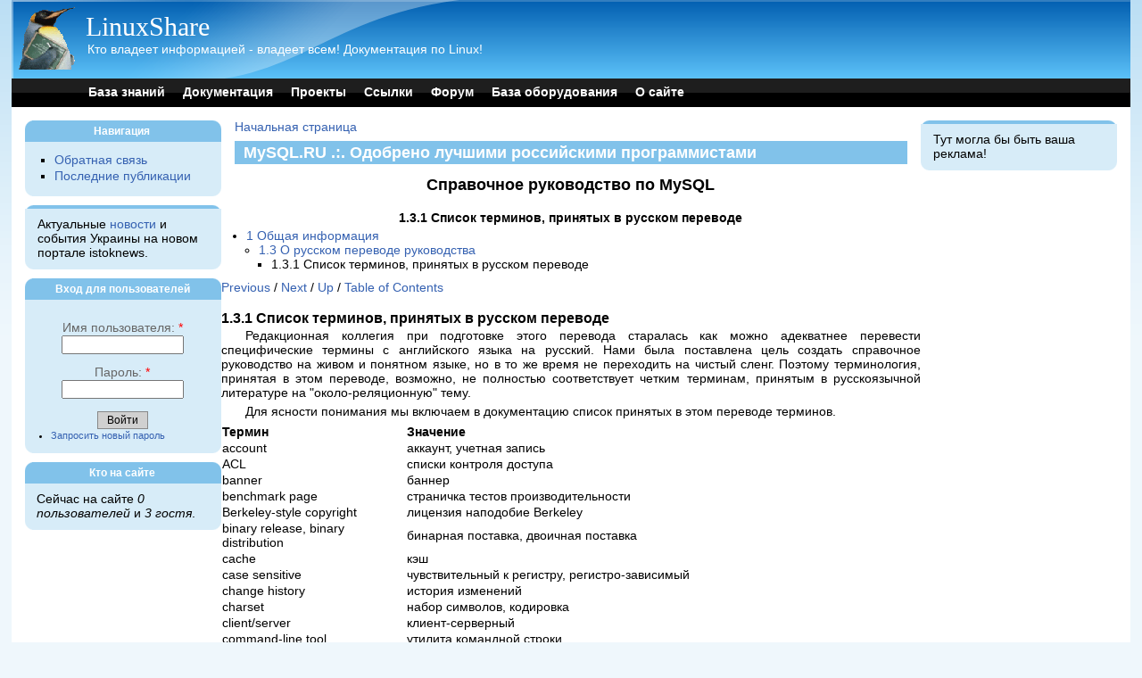

--- FILE ---
content_type: text/html; charset=utf-8
request_url: https://linuxshare.ru/docs/software/SQL/mysql/manual/Russian-terms.html
body_size: 6540
content:
<!DOCTYPE html PUBLIC "-//W3C//DTD XHTML 1.0 Strict//EN" "http://www.w3.org/TR/xhtml1/DTD/xhtml1-strict.dtd">
<html xmlns="http://www.w3.org/1999/xhtml" lang="ru" xml:lang="ru">

<head>
<meta http-equiv="Content-Type" content="text/html; charset=utf-8" />
  <title>MySQL.RU .:. Одобрено лучшими российскими программистами | LinuxShare</title>
  <meta http-equiv="Content-Type" content="text/html; charset=utf-8" />
<link rel="shortcut icon" href="/sites/default/files/favicon.ico" type="image/x-icon" />
  <link type="text/css" rel="stylesheet" media="all" href="/sites/default/files/css/css_e7510c43bc60b569c5598a1b25c03785.css" />
      <!--[if lt IE 7]>
    <style type="text/css" media="all">@import "/themes/pixture/fix-ie.css";</style>
    <![endif]-->
  <script type="text/javascript"></script>
</head>

<body>

<div id="wrapper" style="width: 98%;">

<div id="container">

<table border="0" cellpadding="0" cellspacing="0" id="header">
<tr>
    <td id="logo" valign=top rowspan=2>
      <a href="/" title="Начальная страница"><img src="/sites/default/files/logo.gif" alt="Начальная страница" /></a>  </td>
  <td id="site_name">
      <h1 class='site-name'><a href="/" title="Начальная страница">LinuxShare</a></h1>      <div class="site-slogan">Кто владеет информацией - владеет всем! Документация по Linux!</div>    </td>
    <td id="site_search">
        </td>
</tr>
<tr>
    <td id="menu" colspan=2>
            <ul class="links" id="navlist"><li class="menu-353 first"><a href="/knowledge.html" title="База знаний">База знаний</a></li>
<li class="menu-209"><a href="/docs" title="Документация">Документация</a></li>
<li class="menu-298"><a href="/projects/index.html" title="Проекты">Проекты</a></li>
<li class="menu-294"><a href="/links.html" title="Ссылки">Ссылки</a></li>
<li class="menu-231"><a href="/forum" title="Форумы на LinuxShare">Форум</a></li>
<li class="menu-295"><a href="/hardwaredb.html" title="База данных (список) оборудования, совместимого с Linux">База оборудования</a></li>
<li class="menu-232 last"><a href="/about.html" title="О сайте">О сайте</a></li>
</ul>    </td>
</tr>
<tr>
    <td colspan="3"><div></div></td>
</tr>
</table>

<table border="0" cellpadding="0" cellspacing="0" id="content">
  <tr>

    <td id="sidebar-left" class="sidebar">
    <table id="block-user-1" class="clear-block block block-user">
<tr>  <td class="block-tl"></td>
  <td class="block-tc">
          <h2>Навигация</h2>
      </td>
  <td class="block-tr"></td>
</tr>
<tr>
  <td class="block-bl"></td>
  <td class="block-bc">
    <div class="content"><ul class="menu"><li class="leaf first"><a href="/contact">Обратная связь</a></li>
<li class="leaf last"><a href="/tracker">Последние публикации</a></li>
</ul></div>
  </td>
  <td class="block-br"></td>
</tr>
</table><table id="block-block-4" class="clear-block block block-block">
<tr>  <td class="block-tl"></td>
  <td class="block-tc">
      </td>
  <td class="block-tr"></td>
</tr>
<tr>
  <td class="block-bl"></td>
  <td class="block-bc">
    <div class="content"><div class="sape">
<script type="text/javascript">
<!--
var _acic={dataProvider:10};(function(){var e=document.createElement("script");e.type="text/javascript";e.async=true;e.src="https://www.acint.net/aci.js";var t=document.getElementsByTagName("script")[0];t.parentNode.insertBefore(e,t)})()
//-->
</script> Актуальные <a href="https://istoknews.com/" target="_blank">новости</a> и события Украины на новом портале istoknews. </div>
</div>
  </td>
  <td class="block-br"></td>
</tr>
</table><table id="block-user-0" class="clear-block block block-user">
<tr>  <td class="block-tl"></td>
  <td class="block-tc">
          <h2>Вход для пользователей</h2>
      </td>
  <td class="block-tr"></td>
</tr>
<tr>
  <td class="block-bl"></td>
  <td class="block-bc">
    <div class="content"><form action="/ihtml/show?destination=ihtml%2Fshow"  accept-charset="UTF-8" method="post" id="user-login-form">
<div><div class="form-item" id="edit-name-wrapper">
 <label for="edit-name">Имя пользователя: <span class="form-required" title="Данное поле является обязательным.">*</span></label>
 <input type="text" maxlength="60" name="name" id="edit-name" size="15" value="" class="form-text required" />
</div>
<div class="form-item" id="edit-pass-wrapper">
 <label for="edit-pass">Пароль: <span class="form-required" title="Данное поле является обязательным.">*</span></label>
 <input type="password" name="pass" id="edit-pass"  maxlength="60"  size="15"  class="form-text required" />
</div>
<input type="submit" name="op" id="edit-submit" value="Войти"  class="form-submit" />
<div class="item-list"><ul><li class="first last"><a href="/user/password" title="Затребовать новый пароль через E-mail.">Запросить новый пароль</a></li>
</ul></div><input type="hidden" name="form_build_id" id="form-2-aKtMnCqOyGulWoRYWwVcxnKMvCaUyo4vrMXmCH4yE" value="form-2-aKtMnCqOyGulWoRYWwVcxnKMvCaUyo4vrMXmCH4yE"  />
<input type="hidden" name="form_id" id="edit-user-login-block" value="user_login_block"  />

</div></form>
</div>
  </td>
  <td class="block-br"></td>
</tr>
</table><table id="block-user-3" class="clear-block block block-user">
<tr>  <td class="block-tl"></td>
  <td class="block-tc">
          <h2>Кто на сайте</h2>
      </td>
  <td class="block-tr"></td>
</tr>
<tr>
  <td class="block-bl"></td>
  <td class="block-bc">
    <div class="content">Сейчас на сайте <em>0 пользователей</em> и <em>3 гостя</em>.</div>
  </td>
  <td class="block-br"></td>
</tr>
</table>  </td>
  
  <td valign="top">
      <div id="main">
    <div class="breadcrumb"><a href="/">Начальная страница</a></div>                      <h1 class="pagetitle">MySQL.RU .:. Одобрено лучшими российскими программистами</h1>
              <div class="tabs"></div>
            <center><h2>Справочное руководство по MySQL</h2><h5>1.3.1  Список терминов, принятых в русском переводе</h5></center>

<div><ul><li><a href="Introduction.html">1 Общая информация
</a><ul><li><a href="About_russian.html">1.3 О русском переводе руководства
</a><ul><li>1.3.1 Список терминов, принятых в русском переводе
</li></ul></li></ul></li></ul></div><ul>
</div>
<div>
<div><a rel="prev" href="About_russian.html" title="1.3  О русском переводе руководства">Previous</a> / <a rel="next" href="What-is.html" title="1.4  Что представляет собой MySQL?">Next</a> / <a rel="up" href="About_russian.html" title="1.3  О русском переводе руководства">Up</a> / <a rel="contents" href="index.html">Table of Contents</a></div><H3>1.3.1  Список терминов, принятых в русском переводе</H3>

<P>
Редакционная коллегия при подготовке этого перевода старалась как можно адекватнее
перевести специфические термины с английского языка на русский. Нами была 
поставлена цель создать справочное руководство на живом и понятном языке, но в то
же время не переходить на чистый сленг. Поэтому терминология, принятая в этом
переводе, возможно, не полностью соответствует четким терминам, принятым 
в русскоязычной литературе на "около-реляционную" тему. 

</P>
<P>
Для ясности понимания мы включаем в документацию список принятых в этом 
переводе терминов.

</P>

<TABLE BORDER WIDTH="100%">
<TR><TD><strong>Термин</strong> </TD><TD> <strong>Значение</strong>
</TD></TR>
<TR><TD>account </TD><TD> аккаунт, учетная запись
</TD></TR>
<TR><TD>ACL </TD><TD> списки контроля доступа
</TD></TR>
<TR><TD>banner </TD><TD> баннер
</TD></TR>
<TR><TD>benchmark page </TD><TD> страничка тестов производительности
</TD></TR>
<TR><TD>Berkeley-style copyright </TD><TD> лицензия наподобие Berkeley
</TD></TR>
<TR><TD>binary release, binary distribution </TD><TD> бинарная поставка, двоичная поставка
</TD></TR>
<TR><TD>cache </TD><TD> кэш
</TD></TR>
<TR><TD>case sensitive </TD><TD> чувствительный к регистру, регистро-зависимый
</TD></TR>
<TR><TD>change history </TD><TD> история изменений
</TD></TR>
<TR><TD>charset </TD><TD> набор символов, кодировка
</TD></TR>
<TR><TD>client/server </TD><TD> клиент-серверный
</TD></TR>
<TR><TD>command-line tool </TD><TD> утилита командной строки
</TD></TR>
<TR><TD>commit </TD><TD> принять; <em>commit transaction - принять транзакцию</em>
</TD></TR>
<TR><TD>communication protocol </TD><TD> коммуникационный протокол
</TD></TR>
<TR><TD>contact form </TD><TD> форма. <em>fill in the contact form - заполните форму</em>
</TD></TR>
<TR><TD>data dir </TD><TD> каталог с данными
</TD></TR>
<TR><TD>datadir, data dir </TD><TD> каталог datadir, каталог данных
</TD></TR>
<TR><TD>date type </TD><TD> тип даты
</TD></TR>
<TR><TD>DBA </TD><TD> администратор (физическое лицо)
</TD></TR>
<TR><TD>dbms </TD><TD> см. rdbms
</TD></TR>
<TR><TD>ddos </TD><TD> distributed dos - распределенная атака создания отказа в обслуживании
</TD></TR>
<TR><TD>denial of service </TD><TD> отказ в обслуживании
</TD></TR>
<TR><TD>deployment </TD><TD> распространение
</TD></TR>
<TR><TD>distribution </TD><TD> поставка, дистрибутив
</TD></TR>
<TR><TD>distributor </TD><TD> производитель
</TD></TR>
<TR><TD>dos </TD><TD> см. denial of service
</TD></TR>
<TR><TD>embedded </TD><TD> встраиваемый. <strong>Не "встроенный"</strong>
</TD></TR>
<TR><TD>environment variables </TD><TD> переменные окружения
</TD></TR>
<TR><TD>escape chars </TD><TD> символы экранирования
</TD></TR>
<TR><TD>escaped chars </TD><TD> экранированные символы
</TD></TR>
<TR><TD>extended regular expression </TD><TD> расширенное регулярное выражение
</TD></TR>
<TR><TD>fail-safe </TD><TD> отказобезопасный
</TD></TR>
<TR><TD>feature </TD><TD> возможность, особенность
</TD></TR>
<TR><TD>firewall </TD><TD> брандмауэр
</TD></TR>
<TR><TD>flush </TD><TD> сброс, очистка, перегрузка
</TD></TR>
<TR><TD>foreign key constraint </TD><TD> ограничения внешних ключей
</TD></TR>
<TR><TD>full precision </TD><TD> полная точность
</TD></TR>
<TR><TD>full-text </TD><TD> полнотекстовый
</TD></TR>
<TR><TD>grant tables </TD><TD> таблицы привилегий
</TD></TR>
<TR><TD>grants </TD><TD> привилегии
</TD></TR>
<TR><TD>group </TD><TD> группа, группировка
</TD></TR>
<TR><TD>group functions </TD><TD> групповые функции, операции группировки данных, операции над групповыми данными
</TD></TR>
<TR><TD>host </TD><TD> удаленный компьютер
</TD></TR>
<TR><TD>inserting data </TD><TD> добавление, вставка данных
</TD></TR>
<TR><TD>join </TD><TD> связь
</TD></TR>
<TR><TD>join optimizer </TD><TD> оптимизатор связей
</TD></TR>
<TR><TD>key cache </TD><TD> кэш ключей
</TD></TR>
<TR><TD>large-scale </TD><TD> широкомасштабный
</TD></TR>
<TR><TD>license </TD><TD> лицензция
</TD></TR>
<TR><TD>link </TD><TD> линкование (в контексте линкования компиляции программ)
</TD></TR>
<TR><TD>localhost, local host </TD><TD> локальный хост, локальный компьютер
</TD></TR>
<TR><TD>locking </TD><TD> блокировка
</TD></TR>
<TR><TD>log </TD><TD> журнал
</TD></TR>
<TR><TD>log position </TD><TD> точка положения в журнале репликации
</TD></TR>
<TR><TD>login </TD><TD> см. account
</TD></TR>
<TR><TD>login shell </TD><TD> первая оболочка входа (login shell)
</TD></TR>
<TR><TD>master </TD><TD> (репликация) головной сервер
</TD></TR>
<TR><TD>miscellaneous </TD><TD> разнообразный
</TD></TR>
<TR><TD>multi-byte </TD><TD> мультибайтный
</TD></TR>
<TR><TD>multi-layered </TD><TD> многоуровневый
</TD></TR>
<TR><TD>multithread </TD><TD> многопоточный
</TD></TR>
<TR><TD>mysql server </TD><TD> MySQL или сервер
</TD></TR>
<TR><TD>mysql user </TD><TD> пользователь MySQL
</TD></TR>
<TR><TD>non-updating queries </TD><TD> запросы, не изменяющие информацию
</TD></TR>
<TR><TD>null </TD><TD> null
</TD></TR>
<TR><TD>open source </TD><TD> система с открытым кодом (open source)
</TD></TR>
<TR><TD>optional </TD><TD> опциональный
</TD></TR>
<TR><TD>parser </TD><TD> синтаксический анализатор
</TD></TR>
<TR><TD>patch </TD><TD> патч
</TD></TR>
<TR><TD>port listening </TD><TD> слушание порта, слушать порт, ожидать соединение на порту
</TD></TR>
<TR><TD>privacy </TD><TD> конфиденциальность
</TD></TR>
<TR><TD>privilege </TD><TD> привилегии
</TD></TR>
<TR><TD>qualifier </TD><TD> определитель
</TD></TR>
<TR><TD>qualify </TD><TD> определять
</TD></TR>
<TR><TD>rdbms </TD><TD> система управления реляционными базами данных
</TD></TR>
<TR><TD>reference manual </TD><TD> справочник, руководство
</TD></TR>
<TR><TD>regular client </TD><TD> обычный клиент
</TD></TR>
<TR><TD>regular expression </TD><TD> регулярное выражение; extended - расширенное р.в.
</TD></TR>
<TR><TD>released under gpl </TD><TD> выпущено под лицензией GPL
</TD></TR>
<TR><TD>replica (server) </TD><TD> сервер с копиями
</TD></TR>
<TR><TD>robustness </TD><TD> надежность, отказоустойчивость
</TD></TR>
<TR><TD>rollback </TD><TD> откат
</TD></TR>
<TR><TD>rotation </TD><TD> ротация
</TD></TR>
<TR><TD>row-level locking </TD><TD> строчная блокировка
</TD></TR>
<TR><TD>scope </TD><TD> контекст
</TD></TR>
<TR><TD>script </TD><TD> сценарий, скрипт
</TD></TR>
<TR><TD>security </TD><TD> безопасность
</TD></TR>
<TR><TD>security issues </TD><TD> вопросы безопасности
</TD></TR>
<TR><TD>SET </TD><TD> множество
</TD></TR>
<TR><TD>silent </TD><TD> молчаливо
</TD></TR>
<TR><TD>slave </TD><TD> (репликация) подчиненный сервер
</TD></TR>
<TR><TD>snapshop </TD><TD> образ, снимок
</TD></TR>
<TR><TD>socket </TD><TD> сокет
</TD></TR>
<TR><TD>ssh port-forwarding </TD><TD> пересылка по SSH (SSH port-forwarding)
</TD></TR>
<TR><TD>SSL connections </TD><TD> SSL-соединения
</TD></TR>
<TR><TD>sticky </TD><TD> прилипчив
</TD></TR>
<TR><TD>superuser </TD><TD> суперпользователь
</TD></TR>
<TR><TD>symbol table </TD><TD> см. charset
</TD></TR>
<TR><TD>symbol value </TD><TD> строкое значение
</TD></TR>
<TR><TD>symlink </TD><TD> символическая ссылка
</TD></TR>
<TR><TD>table handler </TD><TD> обработчик таблиц
</TD></TR>
<TR><TD>thread </TD><TD> поток
</TD></TR>
<TR><TD>time stamp </TD><TD> временная метка
</TD></TR>
<TR><TD>timestamp </TD><TD> тип данных временной метки
</TD></TR>
<TR><TD>TODO-list </TD><TD> список задач к выполнению
</TD></TR>
<TR><TD>track </TD><TD> последовательность, протокол
</TD></TR>
<TR><TD>transactional </TD><TD> транзакционный
</TD></TR>
<TR><TD>trick </TD><TD> трюк, хитрость
</TD></TR>
<TR><TD>unix socket, unix domain socket </TD><TD> unix-сокет
</TD></TR>
<TR><TD>up-to-date </TD><TD> своевременный
</TD></TR>
<TR><TD>utilities </TD><TD> инструментальные программы
</TD></TR>
<TR><TD>vendor </TD><TD> поставщик
</TD></TR>
<TR><TD>verbose </TD><TD> расширенный режим вывода сообщений
</TD></TR>
<TR><TD>voting algorithm </TD><TD> алгоритм голосования
</TD></TR>
<TR><TD>warning </TD><TD> предупреждение
</TD></TR>
<TR><TD>wildcard </TD><TD> шаблон, шаблонные символы
</TD></TR>
<TR><TD>wrapper </TD><TD> оболочка
</TD></TR>
</TABLE>




<br><div><a href="Russian-terms.html#">Top</a> / <a rel="prev" href="About_russian.html" title="1.3  О русском переводе руководства">Previous</a> / <a rel="next" href="What-is.html" title="1.4  Что представляет собой MySQL?">Next</a> / <a rel="up" href="About_russian.html" title="1.3  О русском переводе руководства">Up</a> / <a rel="contents" href="index.html">Table of Contents</a></div></div></div>
</ul>        </div>
  </td>

    <td id="sidebar-right" class="sidebar">
    <table id="block-block-3" class="clear-block block block-block">
<tr>  <td class="block-tl"></td>
  <td class="block-tc">
      </td>
  <td class="block-tr"></td>
</tr>
<tr>
  <td class="block-bl"></td>
  <td class="block-bc">
    <div class="content"><div class="sape">
<noindex>Тут могла бы быть ваша реклама!</noindex></div></div>
  </td>
  <td class="block-br"></td>
</tr>
</table>  </td>
  
  </tr>
</table>

</div><!-- end of div#container -->

<div id="footer"></div>

</div><!-- end of div#wrapper -->

</body>
</html>
